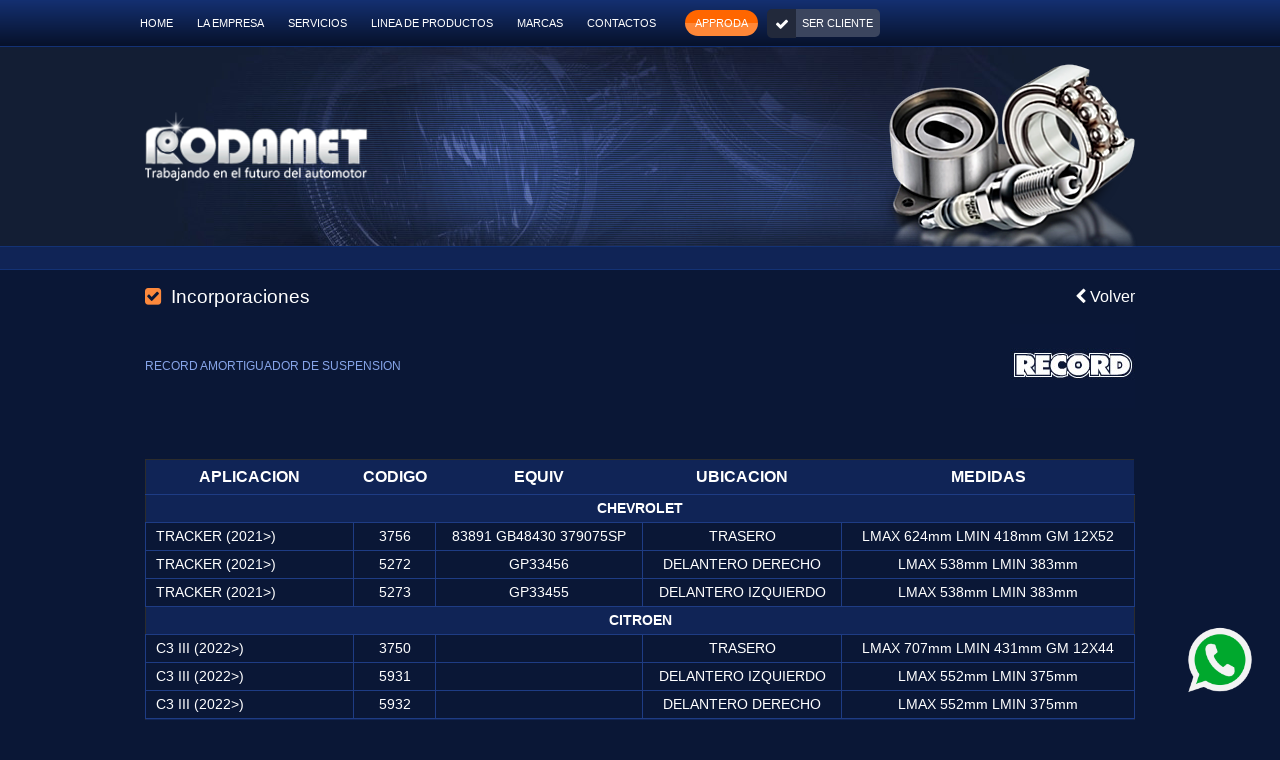

--- FILE ---
content_type: text/html; charset=UTF-8
request_url: https://www.rodamet.com/incorporaciones/record-amortiguador-de-suspension-3/
body_size: 10568
content:
<!DOCTYPE html>
<html lang="lang="es-AR"">
<head>
    <meta charset="UTF-8">
    <meta name="viewport" content="width=device-width, initial-scale=1.0">
    <link rel="pingback" href="https://www.rodamet.com/xmlrpc.php">
    
    <!-- Soporte wep app para ios -->
    <meta name="apple-mobile-web-app-capable" content="yes">
    <meta name="apple-mobile-web-app-tittle" content="Koffeetalks" >
    <link rel="apple-touch-icon"  href="https://www.rodamet.com/wp-content/themes/dmfusion/apple-touch-icon.jpg">

    <!-- Soporte wep app para android -->
    <meta name="mobile-web-aa-capable" content="yes">
    <meta name="theme-color" contant="#a61206">
    <meta name="application-name" content="Koffeetalks">
    <link rel="icon-" type="image/png" href="https://www.rodamet.com/wp-content/themes/dmfusion/icono.ong">

    <meta http-equiv="X-UA-Compatible" content="ie=edge">
    <title>RECORD AMORTIGUADOR DE SUSPENSION - Rodamet : Rodamet</title>

    <meta name='robots' content='index, follow, max-image-preview:large, max-snippet:-1, max-video-preview:-1' />

	<!-- This site is optimized with the Yoast SEO plugin v20.9 - https://yoast.com/wordpress/plugins/seo/ -->
	<title>RECORD AMORTIGUADOR DE SUSPENSION - Rodamet</title>
	<link rel="canonical" href="https://www.rodamet.com/incorporaciones/record-amortiguador-de-suspension-3/" />
	<meta property="og:locale" content="es_ES" />
	<meta property="og:type" content="article" />
	<meta property="og:title" content="RECORD AMORTIGUADOR DE SUSPENSION - Rodamet" />
	<meta property="og:url" content="https://www.rodamet.com/incorporaciones/record-amortiguador-de-suspension-3/" />
	<meta property="og:site_name" content="Rodamet" />
	<meta name="twitter:card" content="summary_large_image" />
	<script type="application/ld+json" class="yoast-schema-graph">{"@context":"https://schema.org","@graph":[{"@type":"WebPage","@id":"https://www.rodamet.com/incorporaciones/record-amortiguador-de-suspension-3/","url":"https://www.rodamet.com/incorporaciones/record-amortiguador-de-suspension-3/","name":"RECORD AMORTIGUADOR DE SUSPENSION - Rodamet","isPartOf":{"@id":"https://www.rodamet.com/#website"},"datePublished":"2025-05-30T18:30:43+00:00","dateModified":"2025-05-30T18:30:43+00:00","breadcrumb":{"@id":"https://www.rodamet.com/incorporaciones/record-amortiguador-de-suspension-3/#breadcrumb"},"inLanguage":"es-AR","potentialAction":[{"@type":"ReadAction","target":["https://www.rodamet.com/incorporaciones/record-amortiguador-de-suspension-3/"]}]},{"@type":"BreadcrumbList","@id":"https://www.rodamet.com/incorporaciones/record-amortiguador-de-suspension-3/#breadcrumb","itemListElement":[{"@type":"ListItem","position":1,"name":"Inicio","item":"https://www.rodamet.com/"},{"@type":"ListItem","position":2,"name":"Incorporaciones","item":"https://www.rodamet.com/incorporaciones/"},{"@type":"ListItem","position":3,"name":"RECORD AMORTIGUADOR DE SUSPENSION"}]},{"@type":"WebSite","@id":"https://www.rodamet.com/#website","url":"https://www.rodamet.com/","name":"Rodamet","description":"","publisher":{"@id":"https://www.rodamet.com/#organization"},"potentialAction":[{"@type":"SearchAction","target":{"@type":"EntryPoint","urlTemplate":"https://www.rodamet.com/?s={search_term_string}"},"query-input":"required name=search_term_string"}],"inLanguage":"es-AR"},{"@type":"Organization","@id":"https://www.rodamet.com/#organization","name":"Rodamet","url":"https://www.rodamet.com/","logo":{"@type":"ImageObject","inLanguage":"es-AR","@id":"https://www.rodamet.com/#/schema/logo/image/","url":"https://www.rodamet.com/wp-content/uploads/2019/09/cropped-logo-1.png","contentUrl":"https://www.rodamet.com/wp-content/uploads/2019/09/cropped-logo-1.png","width":229,"height":71,"caption":"Rodamet"},"image":{"@id":"https://www.rodamet.com/#/schema/logo/image/"}}]}</script>
	<!-- / Yoast SEO plugin. -->


<link rel='dns-prefetch' href='//www.rodamet.com' />
<link rel='dns-prefetch' href='//cdnjs.cloudflare.com' />
<link rel='dns-prefetch' href='//www.googletagmanager.com' />
<link rel='dns-prefetch' href='//maxcdn.bootstrapcdn.com' />
<link rel='dns-prefetch' href='//fonts.googleapis.com' />
<script type="text/javascript">
window._wpemojiSettings = {"baseUrl":"https:\/\/s.w.org\/images\/core\/emoji\/14.0.0\/72x72\/","ext":".png","svgUrl":"https:\/\/s.w.org\/images\/core\/emoji\/14.0.0\/svg\/","svgExt":".svg","source":{"concatemoji":"https:\/\/www.rodamet.com\/wp-includes\/js\/wp-emoji-release.min.js?ver=6.2.8"}};
/*! This file is auto-generated */
!function(e,a,t){var n,r,o,i=a.createElement("canvas"),p=i.getContext&&i.getContext("2d");function s(e,t){p.clearRect(0,0,i.width,i.height),p.fillText(e,0,0);e=i.toDataURL();return p.clearRect(0,0,i.width,i.height),p.fillText(t,0,0),e===i.toDataURL()}function c(e){var t=a.createElement("script");t.src=e,t.defer=t.type="text/javascript",a.getElementsByTagName("head")[0].appendChild(t)}for(o=Array("flag","emoji"),t.supports={everything:!0,everythingExceptFlag:!0},r=0;r<o.length;r++)t.supports[o[r]]=function(e){if(p&&p.fillText)switch(p.textBaseline="top",p.font="600 32px Arial",e){case"flag":return s("\ud83c\udff3\ufe0f\u200d\u26a7\ufe0f","\ud83c\udff3\ufe0f\u200b\u26a7\ufe0f")?!1:!s("\ud83c\uddfa\ud83c\uddf3","\ud83c\uddfa\u200b\ud83c\uddf3")&&!s("\ud83c\udff4\udb40\udc67\udb40\udc62\udb40\udc65\udb40\udc6e\udb40\udc67\udb40\udc7f","\ud83c\udff4\u200b\udb40\udc67\u200b\udb40\udc62\u200b\udb40\udc65\u200b\udb40\udc6e\u200b\udb40\udc67\u200b\udb40\udc7f");case"emoji":return!s("\ud83e\udef1\ud83c\udffb\u200d\ud83e\udef2\ud83c\udfff","\ud83e\udef1\ud83c\udffb\u200b\ud83e\udef2\ud83c\udfff")}return!1}(o[r]),t.supports.everything=t.supports.everything&&t.supports[o[r]],"flag"!==o[r]&&(t.supports.everythingExceptFlag=t.supports.everythingExceptFlag&&t.supports[o[r]]);t.supports.everythingExceptFlag=t.supports.everythingExceptFlag&&!t.supports.flag,t.DOMReady=!1,t.readyCallback=function(){t.DOMReady=!0},t.supports.everything||(n=function(){t.readyCallback()},a.addEventListener?(a.addEventListener("DOMContentLoaded",n,!1),e.addEventListener("load",n,!1)):(e.attachEvent("onload",n),a.attachEvent("onreadystatechange",function(){"complete"===a.readyState&&t.readyCallback()})),(e=t.source||{}).concatemoji?c(e.concatemoji):e.wpemoji&&e.twemoji&&(c(e.twemoji),c(e.wpemoji)))}(window,document,window._wpemojiSettings);
</script>
<style type="text/css">
img.wp-smiley,
img.emoji {
	display: inline !important;
	border: none !important;
	box-shadow: none !important;
	height: 1em !important;
	width: 1em !important;
	margin: 0 0.07em !important;
	vertical-align: -0.1em !important;
	background: none !important;
	padding: 0 !important;
}
</style>
	<link rel='stylesheet' id='sbr_styles-css' href='https://www.rodamet.com/wp-content/plugins/reviews-feed/assets/css/sbr-styles.css?ver=1.1.1' type='text/css' media='all' />
<link rel='stylesheet' id='sbi_styles-css' href='https://www.rodamet.com/wp-content/plugins/instagram-feed/css/sbi-styles.min.css?ver=6.10.0' type='text/css' media='all' />
<link rel='stylesheet' id='wp-block-library-css' href='https://www.rodamet.com/wp-includes/css/dist/block-library/style.min.css?ver=6.2.8' type='text/css' media='all' />
<link rel='stylesheet' id='classic-theme-styles-css' href='https://www.rodamet.com/wp-includes/css/classic-themes.min.css?ver=6.2.8' type='text/css' media='all' />
<style id='global-styles-inline-css' type='text/css'>
body{--wp--preset--color--black: #000000;--wp--preset--color--cyan-bluish-gray: #abb8c3;--wp--preset--color--white: #ffffff;--wp--preset--color--pale-pink: #f78da7;--wp--preset--color--vivid-red: #cf2e2e;--wp--preset--color--luminous-vivid-orange: #ff6900;--wp--preset--color--luminous-vivid-amber: #fcb900;--wp--preset--color--light-green-cyan: #7bdcb5;--wp--preset--color--vivid-green-cyan: #00d084;--wp--preset--color--pale-cyan-blue: #8ed1fc;--wp--preset--color--vivid-cyan-blue: #0693e3;--wp--preset--color--vivid-purple: #9b51e0;--wp--preset--gradient--vivid-cyan-blue-to-vivid-purple: linear-gradient(135deg,rgba(6,147,227,1) 0%,rgb(155,81,224) 100%);--wp--preset--gradient--light-green-cyan-to-vivid-green-cyan: linear-gradient(135deg,rgb(122,220,180) 0%,rgb(0,208,130) 100%);--wp--preset--gradient--luminous-vivid-amber-to-luminous-vivid-orange: linear-gradient(135deg,rgba(252,185,0,1) 0%,rgba(255,105,0,1) 100%);--wp--preset--gradient--luminous-vivid-orange-to-vivid-red: linear-gradient(135deg,rgba(255,105,0,1) 0%,rgb(207,46,46) 100%);--wp--preset--gradient--very-light-gray-to-cyan-bluish-gray: linear-gradient(135deg,rgb(238,238,238) 0%,rgb(169,184,195) 100%);--wp--preset--gradient--cool-to-warm-spectrum: linear-gradient(135deg,rgb(74,234,220) 0%,rgb(151,120,209) 20%,rgb(207,42,186) 40%,rgb(238,44,130) 60%,rgb(251,105,98) 80%,rgb(254,248,76) 100%);--wp--preset--gradient--blush-light-purple: linear-gradient(135deg,rgb(255,206,236) 0%,rgb(152,150,240) 100%);--wp--preset--gradient--blush-bordeaux: linear-gradient(135deg,rgb(254,205,165) 0%,rgb(254,45,45) 50%,rgb(107,0,62) 100%);--wp--preset--gradient--luminous-dusk: linear-gradient(135deg,rgb(255,203,112) 0%,rgb(199,81,192) 50%,rgb(65,88,208) 100%);--wp--preset--gradient--pale-ocean: linear-gradient(135deg,rgb(255,245,203) 0%,rgb(182,227,212) 50%,rgb(51,167,181) 100%);--wp--preset--gradient--electric-grass: linear-gradient(135deg,rgb(202,248,128) 0%,rgb(113,206,126) 100%);--wp--preset--gradient--midnight: linear-gradient(135deg,rgb(2,3,129) 0%,rgb(40,116,252) 100%);--wp--preset--duotone--dark-grayscale: url('#wp-duotone-dark-grayscale');--wp--preset--duotone--grayscale: url('#wp-duotone-grayscale');--wp--preset--duotone--purple-yellow: url('#wp-duotone-purple-yellow');--wp--preset--duotone--blue-red: url('#wp-duotone-blue-red');--wp--preset--duotone--midnight: url('#wp-duotone-midnight');--wp--preset--duotone--magenta-yellow: url('#wp-duotone-magenta-yellow');--wp--preset--duotone--purple-green: url('#wp-duotone-purple-green');--wp--preset--duotone--blue-orange: url('#wp-duotone-blue-orange');--wp--preset--font-size--small: 13px;--wp--preset--font-size--medium: 20px;--wp--preset--font-size--large: 36px;--wp--preset--font-size--x-large: 42px;--wp--preset--spacing--20: 0.44rem;--wp--preset--spacing--30: 0.67rem;--wp--preset--spacing--40: 1rem;--wp--preset--spacing--50: 1.5rem;--wp--preset--spacing--60: 2.25rem;--wp--preset--spacing--70: 3.38rem;--wp--preset--spacing--80: 5.06rem;--wp--preset--shadow--natural: 6px 6px 9px rgba(0, 0, 0, 0.2);--wp--preset--shadow--deep: 12px 12px 50px rgba(0, 0, 0, 0.4);--wp--preset--shadow--sharp: 6px 6px 0px rgba(0, 0, 0, 0.2);--wp--preset--shadow--outlined: 6px 6px 0px -3px rgba(255, 255, 255, 1), 6px 6px rgba(0, 0, 0, 1);--wp--preset--shadow--crisp: 6px 6px 0px rgba(0, 0, 0, 1);}:where(.is-layout-flex){gap: 0.5em;}body .is-layout-flow > .alignleft{float: left;margin-inline-start: 0;margin-inline-end: 2em;}body .is-layout-flow > .alignright{float: right;margin-inline-start: 2em;margin-inline-end: 0;}body .is-layout-flow > .aligncenter{margin-left: auto !important;margin-right: auto !important;}body .is-layout-constrained > .alignleft{float: left;margin-inline-start: 0;margin-inline-end: 2em;}body .is-layout-constrained > .alignright{float: right;margin-inline-start: 2em;margin-inline-end: 0;}body .is-layout-constrained > .aligncenter{margin-left: auto !important;margin-right: auto !important;}body .is-layout-constrained > :where(:not(.alignleft):not(.alignright):not(.alignfull)){max-width: var(--wp--style--global--content-size);margin-left: auto !important;margin-right: auto !important;}body .is-layout-constrained > .alignwide{max-width: var(--wp--style--global--wide-size);}body .is-layout-flex{display: flex;}body .is-layout-flex{flex-wrap: wrap;align-items: center;}body .is-layout-flex > *{margin: 0;}:where(.wp-block-columns.is-layout-flex){gap: 2em;}.has-black-color{color: var(--wp--preset--color--black) !important;}.has-cyan-bluish-gray-color{color: var(--wp--preset--color--cyan-bluish-gray) !important;}.has-white-color{color: var(--wp--preset--color--white) !important;}.has-pale-pink-color{color: var(--wp--preset--color--pale-pink) !important;}.has-vivid-red-color{color: var(--wp--preset--color--vivid-red) !important;}.has-luminous-vivid-orange-color{color: var(--wp--preset--color--luminous-vivid-orange) !important;}.has-luminous-vivid-amber-color{color: var(--wp--preset--color--luminous-vivid-amber) !important;}.has-light-green-cyan-color{color: var(--wp--preset--color--light-green-cyan) !important;}.has-vivid-green-cyan-color{color: var(--wp--preset--color--vivid-green-cyan) !important;}.has-pale-cyan-blue-color{color: var(--wp--preset--color--pale-cyan-blue) !important;}.has-vivid-cyan-blue-color{color: var(--wp--preset--color--vivid-cyan-blue) !important;}.has-vivid-purple-color{color: var(--wp--preset--color--vivid-purple) !important;}.has-black-background-color{background-color: var(--wp--preset--color--black) !important;}.has-cyan-bluish-gray-background-color{background-color: var(--wp--preset--color--cyan-bluish-gray) !important;}.has-white-background-color{background-color: var(--wp--preset--color--white) !important;}.has-pale-pink-background-color{background-color: var(--wp--preset--color--pale-pink) !important;}.has-vivid-red-background-color{background-color: var(--wp--preset--color--vivid-red) !important;}.has-luminous-vivid-orange-background-color{background-color: var(--wp--preset--color--luminous-vivid-orange) !important;}.has-luminous-vivid-amber-background-color{background-color: var(--wp--preset--color--luminous-vivid-amber) !important;}.has-light-green-cyan-background-color{background-color: var(--wp--preset--color--light-green-cyan) !important;}.has-vivid-green-cyan-background-color{background-color: var(--wp--preset--color--vivid-green-cyan) !important;}.has-pale-cyan-blue-background-color{background-color: var(--wp--preset--color--pale-cyan-blue) !important;}.has-vivid-cyan-blue-background-color{background-color: var(--wp--preset--color--vivid-cyan-blue) !important;}.has-vivid-purple-background-color{background-color: var(--wp--preset--color--vivid-purple) !important;}.has-black-border-color{border-color: var(--wp--preset--color--black) !important;}.has-cyan-bluish-gray-border-color{border-color: var(--wp--preset--color--cyan-bluish-gray) !important;}.has-white-border-color{border-color: var(--wp--preset--color--white) !important;}.has-pale-pink-border-color{border-color: var(--wp--preset--color--pale-pink) !important;}.has-vivid-red-border-color{border-color: var(--wp--preset--color--vivid-red) !important;}.has-luminous-vivid-orange-border-color{border-color: var(--wp--preset--color--luminous-vivid-orange) !important;}.has-luminous-vivid-amber-border-color{border-color: var(--wp--preset--color--luminous-vivid-amber) !important;}.has-light-green-cyan-border-color{border-color: var(--wp--preset--color--light-green-cyan) !important;}.has-vivid-green-cyan-border-color{border-color: var(--wp--preset--color--vivid-green-cyan) !important;}.has-pale-cyan-blue-border-color{border-color: var(--wp--preset--color--pale-cyan-blue) !important;}.has-vivid-cyan-blue-border-color{border-color: var(--wp--preset--color--vivid-cyan-blue) !important;}.has-vivid-purple-border-color{border-color: var(--wp--preset--color--vivid-purple) !important;}.has-vivid-cyan-blue-to-vivid-purple-gradient-background{background: var(--wp--preset--gradient--vivid-cyan-blue-to-vivid-purple) !important;}.has-light-green-cyan-to-vivid-green-cyan-gradient-background{background: var(--wp--preset--gradient--light-green-cyan-to-vivid-green-cyan) !important;}.has-luminous-vivid-amber-to-luminous-vivid-orange-gradient-background{background: var(--wp--preset--gradient--luminous-vivid-amber-to-luminous-vivid-orange) !important;}.has-luminous-vivid-orange-to-vivid-red-gradient-background{background: var(--wp--preset--gradient--luminous-vivid-orange-to-vivid-red) !important;}.has-very-light-gray-to-cyan-bluish-gray-gradient-background{background: var(--wp--preset--gradient--very-light-gray-to-cyan-bluish-gray) !important;}.has-cool-to-warm-spectrum-gradient-background{background: var(--wp--preset--gradient--cool-to-warm-spectrum) !important;}.has-blush-light-purple-gradient-background{background: var(--wp--preset--gradient--blush-light-purple) !important;}.has-blush-bordeaux-gradient-background{background: var(--wp--preset--gradient--blush-bordeaux) !important;}.has-luminous-dusk-gradient-background{background: var(--wp--preset--gradient--luminous-dusk) !important;}.has-pale-ocean-gradient-background{background: var(--wp--preset--gradient--pale-ocean) !important;}.has-electric-grass-gradient-background{background: var(--wp--preset--gradient--electric-grass) !important;}.has-midnight-gradient-background{background: var(--wp--preset--gradient--midnight) !important;}.has-small-font-size{font-size: var(--wp--preset--font-size--small) !important;}.has-medium-font-size{font-size: var(--wp--preset--font-size--medium) !important;}.has-large-font-size{font-size: var(--wp--preset--font-size--large) !important;}.has-x-large-font-size{font-size: var(--wp--preset--font-size--x-large) !important;}
.wp-block-navigation a:where(:not(.wp-element-button)){color: inherit;}
:where(.wp-block-columns.is-layout-flex){gap: 2em;}
.wp-block-pullquote{font-size: 1.5em;line-height: 1.6;}
</style>
<link rel='stylesheet' id='contact-form-7-css' href='https://www.rodamet.com/wp-content/plugins/contact-form-7/includes/css/styles.css?ver=5.7.7' type='text/css' media='all' />
<link rel='stylesheet' id='ctf_styles-css' href='https://www.rodamet.com/wp-content/plugins/custom-twitter-feeds/css/ctf-styles.min.css?ver=2.3.1' type='text/css' media='all' />
<link rel='stylesheet' id='cff-css' href='https://www.rodamet.com/wp-content/plugins/custom-facebook-feed/assets/css/cff-style.min.css?ver=4.3.4' type='text/css' media='all' />
<link rel='stylesheet' id='sb-font-awesome-css' href='https://maxcdn.bootstrapcdn.com/font-awesome/4.7.0/css/font-awesome.min.css?ver=6.2.8' type='text/css' media='all' />
<link rel='stylesheet' id='normalize-styles-css' href='https://cdnjs.cloudflare.com/ajax/libs/normalize/7.0.0/normalize.min.css?ver=7.0.0' type='text/css' media='all' />
<link rel='stylesheet' id='fonts-css' href='https://fonts.googleapis.com/css?family=Cormorant+Garamond%3A300%2C300i%2C400%2C400i%2C500%2C500i%2C600%2C600i%2C700%2C700i&#038;display=swap&#038;subset=latin-ext&#038;ver=1.0.0' type='text/css' media='all' />
<link rel='stylesheet' id='fontawesome-css' href='https://www.rodamet.com/wp-content/themes/dmfusion/assets/fonts/font-awesome.min.css?ver=4.7.0' type='text/css' media='all' />
<link rel='stylesheet' id='bootstrap-css' href='https://www.rodamet.com/wp-content/themes/dmfusion/assets/dist/css/bootstrap.min.css?ver=1.0' type='text/css' media='all' />
<link rel='stylesheet' id='style-css' href='https://www.rodamet.com/wp-content/themes/dmfusion/assets/dist/css/application.min.css?ver=1.1.1' type='text/css' media='all' />
<link rel='stylesheet' id='dflip-icons-style-css' href='https://www.rodamet.com/wp-content/plugins/3d-flipbook-dflip-lite/assets/css/themify-icons.min.css?ver=1.7.35' type='text/css' media='all' />
<link rel='stylesheet' id='dflip-style-css' href='https://www.rodamet.com/wp-content/plugins/3d-flipbook-dflip-lite/assets/css/dflip.min.css?ver=1.7.35' type='text/css' media='all' />
<script type='text/javascript' src='https://www.rodamet.com/wp-includes/js/jquery/jquery.min.js?ver=3.6.4' id='jquery-core-js'></script>
<script type='text/javascript' src='https://www.rodamet.com/wp-includes/js/jquery/jquery-migrate.min.js?ver=3.4.0' id='jquery-migrate-js'></script>

<!-- Google tag (gtag.js) snippet added by Site Kit -->
<!-- Google Analytics snippet added by Site Kit -->
<script type='text/javascript' src='https://www.googletagmanager.com/gtag/js?id=G-VFQM4F96RL' id='google_gtagjs-js' async></script>
<script type='text/javascript' id='google_gtagjs-js-after'>
window.dataLayer = window.dataLayer || [];function gtag(){dataLayer.push(arguments);}
gtag("set","linker",{"domains":["www.rodamet.com"]});
gtag("js", new Date());
gtag("set", "developer_id.dZTNiMT", true);
gtag("config", "G-VFQM4F96RL");
</script>
<link rel="https://api.w.org/" href="https://www.rodamet.com/wp-json/" /><link rel="EditURI" type="application/rsd+xml" title="RSD" href="https://www.rodamet.com/xmlrpc.php?rsd" />
<link rel="wlwmanifest" type="application/wlwmanifest+xml" href="https://www.rodamet.com/wp-includes/wlwmanifest.xml" />
<meta name="generator" content="WordPress 6.2.8" />
<link rel='shortlink' href='https://www.rodamet.com/?p=17360' />
<link rel="alternate" type="application/json+oembed" href="https://www.rodamet.com/wp-json/oembed/1.0/embed?url=https%3A%2F%2Fwww.rodamet.com%2Fincorporaciones%2Frecord-amortiguador-de-suspension-3%2F" />
<link rel="alternate" type="text/xml+oembed" href="https://www.rodamet.com/wp-json/oembed/1.0/embed?url=https%3A%2F%2Fwww.rodamet.com%2Fincorporaciones%2Frecord-amortiguador-de-suspension-3%2F&#038;format=xml" />
<meta name="generator" content="Site Kit by Google 1.167.0" />		<script>
			document.documentElement.className = document.documentElement.className.replace( 'no-js', 'js' );
		</script>
				<style>
			.no-js img.lazyload { display: none; }
			figure.wp-block-image img.lazyloading { min-width: 150px; }
							.lazyload, .lazyloading { opacity: 0; }
				.lazyloaded {
					opacity: 1;
					transition: opacity 400ms;
					transition-delay: 0ms;
				}
					</style>
		<script data-cfasync="false"> var dFlipLocation = "https://www.rodamet.com/wp-content/plugins/3d-flipbook-dflip-lite/assets/"; var dFlipWPGlobal = {"text":{"toggleSound":"Turn on\/off Sound","toggleThumbnails":"Toggle Thumbnails","toggleOutline":"Toggle Outline\/Bookmark","previousPage":"Previous Page","nextPage":"Next Page","toggleFullscreen":"Toggle Fullscreen","zoomIn":"Zoom In","zoomOut":"Zoom Out","toggleHelp":"Toggle Help","singlePageMode":"Single Page Mode","doublePageMode":"Double Page Mode","downloadPDFFile":"Download PDF File","gotoFirstPage":"Goto First Page","gotoLastPage":"Goto Last Page","share":"Share","mailSubject":"I wanted you to see this FlipBook","mailBody":"Check out this site {{url}}","loading":"DearFlip: Loading "},"moreControls":"download,pageMode,startPage,endPage,sound","hideControls":"","scrollWheel":"true","backgroundColor":"#777","backgroundImage":"","height":"auto","paddingLeft":"20","paddingRight":"20","controlsPosition":"bottom","duration":800,"soundEnable":"true","enableDownload":"true","enableAnnotation":"false","enableAnalytics":"false","webgl":"true","hard":"none","maxTextureSize":"1600","rangeChunkSize":"524288","zoomRatio":1.5,"stiffness":3,"pageMode":"0","singlePageMode":"0","pageSize":"0","autoPlay":"false","autoPlayDuration":5000,"autoPlayStart":"false","linkTarget":"2","sharePrefix":"dearflip-"};</script><style type="text/css">.recentcomments a{display:inline !important;padding:0 !important;margin:0 !important;}</style><!-- Google tag (gtag.js) -->
<script async src="https://www.googletagmanager.com/gtag/js?id=G-GK2N0JQCTB"></script>
<script>
  window.dataLayer = window.dataLayer || [];
  function gtag(){dataLayer.push(arguments);}
  gtag('js', new Date());

  gtag('config', 'G-GK2N0JQCTB');
</script>

<!-- Meta Pixel Code -->
<script>
!function(f,b,e,v,n,t,s)
{if(f.fbq)return;n=f.fbq=function(){n.callMethod?
n.callMethod.apply(n,arguments):n.queue.push(arguments)};
if(!f._fbq)f._fbq=n;n.push=n;n.loaded=!0;n.version='2.0';
n.queue=[];t=b.createElement(e);t.async=!0;
t.src=v;s=b.getElementsByTagName(e)[0];
s.parentNode.insertBefore(t,s)}(window, document,'script',
'https://connect.facebook.net/en_US/fbevents.js');
fbq('init', '793691619166352');
fbq('track', 'PageView');
</script>
<noscript><img height="1" width="1" style="display:none"
src="https://www.facebook.com/tr?id=793691619166352&ev=PageView&noscript=1"
/></noscript>
<!-- End Meta Pixel Code --><link rel="icon" href="https://www.rodamet.com/wp-content/uploads/2019/09/cropped-favicon-1-32x32.png" sizes="32x32" />
<link rel="icon" href="https://www.rodamet.com/wp-content/uploads/2019/09/cropped-favicon-1-192x192.png" sizes="192x192" />
<link rel="apple-touch-icon" href="https://www.rodamet.com/wp-content/uploads/2019/09/cropped-favicon-1-180x180.png" />
<meta name="msapplication-TileImage" content="https://www.rodamet.com/wp-content/uploads/2019/09/cropped-favicon-1-270x270.png" />
		<style type="text/css" id="wp-custom-css">
			/*
.insta-gallery-button{
	display: none !important;
}
*/		</style>
		</head>
<body data-rsssl=1 class="incorporaciones-template-default single single-incorporaciones postid-17360 wp-custom-logo">
	    
    
    <div id="top-bar" class="off">
        <div class="container">

        </div>
    </div>
	<header class="header">
      <div class="cont-menu">
    <div class="container">
        <div class="row">            
            <div class="mobile-menu">
                <a href="#" class="icon-mobile">										
                    <svg version="1.1" id="Capa_1" xmlns="http://www.w3.org/2000/svg" xmlns:xlink="http://www.w3.org/1999/xlink" x="0px" y="0px"
                        viewBox="0 0 17 18" style="enable-background:new 0 0 17 18;" xml:space="preserve">
                        <rect y="7.8" class="st0" width="17" height="2.5"/>
                        <rect y="1.3" class="st0" width="17" height="2.5"/>
                        <rect y="14.3" class="st0" width="17" height="2.5"/>
                    </svg>
                </a>                    
            </div>                    
            <div class="menu-principal">
                <img id="close-menu"  data-src="https://www.rodamet.com/wp-content/themes/dmfusion/assets/images/close-menu.png" class="close-menu lazyload" src="[data-uri]" /><noscript><img id="close-menu" class="close-menu" src="https://www.rodamet.com/wp-content/themes/dmfusion/assets/images/close-menu.png" /></noscript>   
                <nav class="menu-principal-ul"><ul id="menu-menu-principal" class="menu"><li id="menu-item-17" class="menu-item menu-item-type-post_type menu-item-object-page menu-item-home menu-item-17"><a href="https://www.rodamet.com/"><span class="">Home</span></a></li>
<li id="menu-item-16" class="menu-item menu-item-type-post_type menu-item-object-page menu-item-16"><a href="https://www.rodamet.com/la-empresa/"><span class="">La empresa</span></a></li>
<li id="menu-item-45" class="menu-item menu-item-type-post_type menu-item-object-page menu-item-45"><a href="https://www.rodamet.com/servicios/"><span class="">Servicios</span></a></li>
<li id="menu-item-62" class="menu-item menu-item-type-post_type menu-item-object-page menu-item-has-children menu-item-62"><a href="https://www.rodamet.com/lista-de-productos/"><span class="">Linea de productos</span></a>
<ul class="sub-menu">
	<li id="menu-item-879" class="menu-item menu-item-type-post_type menu-item-object-page menu-item-879"><a href="https://www.rodamet.com/ofertas/"><span class="">ofertas</span></a></li>
	<li id="menu-item-65" class="menu-item menu-item-type-post_type menu-item-object-page menu-item-65"><a href="https://www.rodamet.com/novedades/"><span class="">Novedades</span></a></li>
	<li id="menu-item-898" class="menu-item menu-item-type-post_type menu-item-object-page menu-item-898"><a href="https://www.rodamet.com/lista-de-incorporaciones/"><span class="">incorporaciones</span></a></li>
	<li id="menu-item-129" class="menu-item menu-item-type-post_type menu-item-object-page menu-item-129"><a href="https://www.rodamet.com/informacion-tecnica/"><span class="">Información Técnica</span></a></li>
</ul>
</li>
<li id="menu-item-203" class="menu-item menu-item-type-post_type menu-item-object-page menu-item-203"><a href="https://www.rodamet.com/marcas/"><span class="">Marcas</span></a></li>
<li id="menu-item-328" class="menu-item menu-item-type-post_type menu-item-object-page menu-item-328"><a href="https://www.rodamet.com/contactos/"><span class="">Contactos</span></a></li>
<li id="menu-item-18" class="btn-clientes menu-item menu-item-type-custom menu-item-object-custom menu-item-18"><a target="_blank" rel="noopener" href="https://catalogo.rodamet.com/login"><span class="">AppRoda</span></a></li>
<li id="menu-item-3702" class="ser-cliente-menu-item menu-item menu-item-type-post_type menu-item-object-page menu-item-3702"><a href="https://www.rodamet.com/ser-cliente/"><span class="">Ser cliente</span></a></li>
</ul></nav>            </div>
        </div> 
    </div>
</div>
<div id="header_1">        
    <div class="container">        
        <div class="row ">               
            <div class="col-12 col-md-6">
                <div class="logo">
                    <a href="https://www.rodamet.com/">
                        <a href="https://www.rodamet.com/" class="custom-logo-link" rel="home"><img width="229" height="71"   alt="Rodamet" decoding="async" data-src="https://www.rodamet.com/wp-content/uploads/2019/09/cropped-logo-1.png" class="custom-logo lazyload" src="[data-uri]" /><noscript><img width="229" height="71" src="https://www.rodamet.com/wp-content/uploads/2019/09/cropped-logo-1.png" class="custom-logo" alt="Rodamet" decoding="async" /></noscript></a>                    </a>
                </div>   					                             
            </div> 
            <div class="col-12 col-md-6">
                <div id="animacion-header">
                    <img  id="gif1"  alt="" data-src="https://www.rodamet.com/wp-content/themes/dmfusion/assets/images/gif1.png" class="bottom p-gif lazyload" src="[data-uri]"><noscript><img class="bottom p-gif" id="gif1" src="https://www.rodamet.com/wp-content/themes/dmfusion/assets/images/gif1.png" alt=""></noscript>
                    <img  id="gif2"  alt="" data-src="https://www.rodamet.com/wp-content/themes/dmfusion/assets/images/gif2.png" class="top p-gif lazyload" src="[data-uri]"><noscript><img class="top p-gif" id="gif2" src="https://www.rodamet.com/wp-content/themes/dmfusion/assets/images/gif2.png" alt=""></noscript>
                </div>
            </div>       		             			            
        </div>   
    </div>  
</div>   
<div class="divisor"></div>             
      
    </header>
	
    
   

<section>
  <article>
    <div class="container">
      <div class="row">
        <div class="col-12 cont-header">
          <h3><i class="fa fa-check-square" aria-hidden="true"></i> Incorporaciones</h3>
          <a href="javascript:history.back()"> <i class="fa fa-chevron-left" aria-hidden="true"></i> Volver</a>
        </div>
      </div>
              <div class="row">
          <div class="col-12 cont-header">
                        <p><span class="text-azul">RECORD AMORTIGUADOR DE SUSPENSION</span></p>

            <img   alt=""  data-src="https://www.rodamet.com/wp-content/uploads/our_brands/record.jpg" class="img-fluid lazyload" src="[data-uri]"><noscript><img class="img-fluid" src="https://www.rodamet.com/wp-content/uploads/our_brands/record.jpg" alt="" ></noscript>
                      </div>
        </div>
        <div class="row">
          <div class="col-12">
            <p></p>
          </div>
        </div>
        <div class="row">
          <div class="col-12">
            <p></p>
          </div>
        </div>
        <div class="row mt-3">
          <div class="col-12">
            <div class="tablas-incorporaciones">
              <table border="1"><tr class="el_titulo"><th align="center">APLICACION</th><th align="center">CODIGO</th><th align="center">EQUIV</th><th align="center">UBICACION</th><th align="center">MEDIDAS</th></tr><tr><td align="center" class="el_titulo" colspan="10">CHEVROLET</td></tr><tr><td class="left">TRACKER (2021>)</td><td>3756</td><td>83891  GB48430  379075SP  </td><td>TRASERO</td><td>LMAX 624mm LMIN 418mm GM 12X52</td></tr><tr><td class="left">TRACKER (2021>)</td><td>5272</td><td>GP33456  </td><td>DELANTERO DERECHO</td><td>LMAX 538mm LMIN 383mm</td></tr><tr><td class="left">TRACKER (2021>)</td><td>5273</td><td>GP33455  </td><td>DELANTERO IZQUIERDO</td><td>LMAX 538mm LMIN 383mm</td></tr><tr><td align="center" class="el_titulo" colspan="10">CITROEN</td></tr><tr><td class="left">C3 III (2022>) </td><td>3750</td><td>  </td><td>TRASERO</td><td>LMAX 707mm LMIN 431mm GM 12X44</td></tr><tr><td class="left">C3 III (2022>)</td><td>5931</td><td>  </td><td>DELANTERO IZQUIERDO</td><td>LMAX 552mm LMIN 375mm</td></tr><tr><td class="left">C3 III (2022>)</td><td>5932</td><td>  </td><td>DELANTERO DERECHO</td><td>LMAX 552mm LMIN 375mm</td></tr><tr><td align="center" class="el_titulo" colspan="10">PEUGEOT</td></tr><tr><td class="left">208 II (2021>) </td><td>3915</td><td>42817G  </td><td>TRASERO</td><td>LMAX 477mm LMIN 333mm GM 14X48</td></tr><tr><td class="left">208 II (2021>) </td><td>5595</td><td>  </td><td>DELANTERO IZQUIERDO</td><td>LMAX 516mm LMIN 388mm</td></tr><tr><td class="left">208 II (2021>) </td><td>5596</td><td>  </td><td>DELANTERO DERECHO</td><td>LMAX 516mm LMIN 388mm</td></tr><tr><td align="center" class="el_titulo" colspan="10">TOYOTA</td></tr><tr><td class="left">COROLLA CROSS (2022>) </td><td>3753</td><td>  </td><td>TRASERO</td><td>LMAX 638mm LMIN 438mm</td></tr><tr><td class="left">COROLLA CROSS (2022>) </td><td>5350</td><td>35602G  </td><td>DELANTERO DERECHO</td><td>LMAX 525mm LMIN 356mm</td></tr><tr><td class="left">COROLLA CROSS (2022>) </td><td>5351</td><td>35603G  </td><td>DELANTERO IZQUIERDO</td><td>LMAX 525mm LMIN 356mm</td></tr></table>            </div>
          </div>
        </div>

        <div class="row mt-5">
          <div class="col-12">
            <div class="row justify-content-md-center">
                              <div class="col-6 col-md-2 text-center">
                  <img   alt="" data-src="https://www.rodamet.com/wp-content/uploads/incorporaciones/3750.jpg" class="img-fluid lazyload" src="[data-uri]"><noscript><img class="img-fluid" src="https://www.rodamet.com/wp-content/uploads/incorporaciones/3750.jpg" alt=""></noscript>
                  <p>3750</p>
                </div>
                              <div class="col-6 col-md-2 text-center">
                  <img   alt="" data-src="https://www.rodamet.com/wp-content/uploads/incorporaciones/3753.jpg" class="img-fluid lazyload" src="[data-uri]"><noscript><img class="img-fluid" src="https://www.rodamet.com/wp-content/uploads/incorporaciones/3753.jpg" alt=""></noscript>
                  <p>3753</p>
                </div>
                              <div class="col-6 col-md-2 text-center">
                  <img   alt="" data-src="https://www.rodamet.com/wp-content/uploads/incorporaciones/3756.jpg" class="img-fluid lazyload" src="[data-uri]"><noscript><img class="img-fluid" src="https://www.rodamet.com/wp-content/uploads/incorporaciones/3756.jpg" alt=""></noscript>
                  <p>3756</p>
                </div>
                              <div class="col-6 col-md-2 text-center">
                  <img   alt="" data-src="https://www.rodamet.com/wp-content/uploads/incorporaciones/3915.jpg" class="img-fluid lazyload" src="[data-uri]"><noscript><img class="img-fluid" src="https://www.rodamet.com/wp-content/uploads/incorporaciones/3915.jpg" alt=""></noscript>
                  <p>3915</p>
                </div>
                              <div class="col-6 col-md-2 text-center">
                  <img   alt="" data-src="https://www.rodamet.com/wp-content/uploads/incorporaciones/5272.jpg" class="img-fluid lazyload" src="[data-uri]"><noscript><img class="img-fluid" src="https://www.rodamet.com/wp-content/uploads/incorporaciones/5272.jpg" alt=""></noscript>
                  <p>5272</p>
                </div>
                              <div class="col-6 col-md-2 text-center">
                  <img   alt="" data-src="https://www.rodamet.com/wp-content/uploads/incorporaciones/5273.jpg" class="img-fluid lazyload" src="[data-uri]"><noscript><img class="img-fluid" src="https://www.rodamet.com/wp-content/uploads/incorporaciones/5273.jpg" alt=""></noscript>
                  <p>5273</p>
                </div>
                              <div class="col-6 col-md-2 text-center">
                  <img   alt="" data-src="https://www.rodamet.com/wp-content/uploads/incorporaciones/5350.jpg" class="img-fluid lazyload" src="[data-uri]"><noscript><img class="img-fluid" src="https://www.rodamet.com/wp-content/uploads/incorporaciones/5350.jpg" alt=""></noscript>
                  <p>5350</p>
                </div>
                              <div class="col-6 col-md-2 text-center">
                  <img   alt="" data-src="https://www.rodamet.com/wp-content/uploads/incorporaciones/5351.jpg" class="img-fluid lazyload" src="[data-uri]"><noscript><img class="img-fluid" src="https://www.rodamet.com/wp-content/uploads/incorporaciones/5351.jpg" alt=""></noscript>
                  <p>5351</p>
                </div>
                              <div class="col-6 col-md-2 text-center">
                  <img   alt="" data-src="https://www.rodamet.com/wp-content/uploads/incorporaciones/5595.jpg" class="img-fluid lazyload" src="[data-uri]"><noscript><img class="img-fluid" src="https://www.rodamet.com/wp-content/uploads/incorporaciones/5595.jpg" alt=""></noscript>
                  <p>5595</p>
                </div>
                              <div class="col-6 col-md-2 text-center">
                  <img   alt="" data-src="https://www.rodamet.com/wp-content/uploads/incorporaciones/5596.jpg" class="img-fluid lazyload" src="[data-uri]"><noscript><img class="img-fluid" src="https://www.rodamet.com/wp-content/uploads/incorporaciones/5596.jpg" alt=""></noscript>
                  <p>5596</p>
                </div>
                              <div class="col-6 col-md-2 text-center">
                  <img   alt="" data-src="https://www.rodamet.com/wp-content/uploads/incorporaciones/5931.jpg" class="img-fluid lazyload" src="[data-uri]"><noscript><img class="img-fluid" src="https://www.rodamet.com/wp-content/uploads/incorporaciones/5931.jpg" alt=""></noscript>
                  <p>5931</p>
                </div>
                              <div class="col-6 col-md-2 text-center">
                  <img   alt="" data-src="https://www.rodamet.com/wp-content/uploads/incorporaciones/5932.jpg" class="img-fluid lazyload" src="[data-uri]"><noscript><img class="img-fluid" src="https://www.rodamet.com/wp-content/uploads/incorporaciones/5932.jpg" alt=""></noscript>
                  <p>5932</p>
                </div>
                          </div>
          </div>
        </div>

        <div class="row"></div>
        <div class="row mt-4">
          <div class="col-12 text-right">
            <p>*Fecha de Incorporación: 30-05-2025</p>
          </div>
          <div class="col-12 text-center">
                            <p>Descarga el siguiente documento para poder realizar tu pedido</p>
                <a href="https://www.rodamet.com/wp-content/uploads/incorporaciones/RECORD - AMORTIGUADORES.xls" target="_blank">
                  <img width="15" data-src="https://www.rodamet.com/wp-content/themes/dmfusion/assets/images/excel.png" class="lazyload" src="[data-uri]" /><noscript><img width="15" src="https://www.rodamet.com/wp-content/themes/dmfusion/assets/images/excel.png" /></noscript>
                  RECORD - AMORTIGUADORES.xls                </a>   
                            
          </div>
        </div>
          </div>
  </article>
</section>
    
    


    <section class="section-contactanos bg-secundary">
      <article>
        <div class="container">
          <div class="row">
                
                      </div>
        </div>
      </article>
    </section>
    <footer>
        <div class="cont-footer">
    <div class="container padding-footer">
        <div class="row">
            <div class="col-12 col-md-6">
                <p><span>Direccion: Manuel R. Trelles 2419 (C1416BSA) - Cdad. de Bs. As. Rep. Argentina</p>
                <p><span>Teléfono: 4016-0000 | 4583-8748 | 4584-6646/6127/7925</span></p>
                                 
                <p><span><i class="fa fa-envelope" aria-hidden="true"></i></span> <a href="mailto:info@rodamet.com">info@rodamet.com</a></p>
            </div>
            <div class="col-12  col-md-6 text-right">
                <!--menu redes sociales-->
                <div class="redes-sociales d-flex align-items-center justify-content-end">
                <span class="mr-3">Siganos en</span>
                    <nav>
                        <ul>
                                                                <li><a href="https://www.instagram.com/Rodametok/" target="_blank"></a></li>
                                                                            <li><a href="https://www.facebook.com/Rodamet/" target="_blank"></a></li>
                                        
                                                                
                            
                        </ul>
                    </nav>
                </div>
            </div>
        </div>            
    </div> 
</div>
<div class="copy">
    <div class="container">
        <div class="row">
            <div class="col-12 text-center">
                <p class="copyright">Copyright &copy; 2026 Rodamet S.A.C.I. - todos los derechos reservados.</p>                
            </div>
        </div>
    </div>
</div>   
  
              <a href="https://api.whatsapp.com/send?phone=5491159806235" target="_blank"><img   alt="" data-src="https://www.rodamet.com/wp-content/themes/dmfusion/assets/images/whatsapp.png" class="whats lazyload" src="[data-uri]"><noscript><img class="whats" src="https://www.rodamet.com/wp-content/themes/dmfusion/assets/images/whatsapp.png" alt=""></noscript></a>        
    </footer>       
    <!-- Custom Facebook Feed JS -->
<script type="text/javascript">var cffajaxurl = "https://www.rodamet.com/wp-admin/admin-ajax.php";
var cfflinkhashtags = "true";
</script>
<!-- YouTube Feeds JS -->
<script type="text/javascript">

</script>
<!-- Instagram Feed JS -->
<script type="text/javascript">
var sbiajaxurl = "https://www.rodamet.com/wp-admin/admin-ajax.php";
</script>
<script type='text/javascript' src='https://www.rodamet.com/wp-content/plugins/contact-form-7/includes/swv/js/index.js?ver=5.7.7' id='swv-js'></script>
<script type='text/javascript' id='contact-form-7-js-extra'>
/* <![CDATA[ */
var wpcf7 = {"api":{"root":"https:\/\/www.rodamet.com\/wp-json\/","namespace":"contact-form-7\/v1"}};
/* ]]> */
</script>
<script type='text/javascript' src='https://www.rodamet.com/wp-content/plugins/contact-form-7/includes/js/index.js?ver=5.7.7' id='contact-form-7-js'></script>
<script type='text/javascript' src='https://www.rodamet.com/wp-content/plugins/custom-facebook-feed/assets/js/cff-scripts.min.js?ver=4.3.4' id='cffscripts-js'></script>
<script type='text/javascript' src='https://cdnjs.cloudflare.com/ajax/libs/modernizr/2.8.3/modernizr.js?ver=2.8.3' id='modernizr-js'></script>
<script type='text/javascript' src='https://www.rodamet.com/wp-content/themes/dmfusion/assets/dist/js/bootstrap.min.js?ver=1.0' id='bootstrap-js'></script>
<script type='text/javascript' src='https://www.rodamet.com/wp-content/themes/dmfusion/assets/dist/js/sweetalert2.all.min.js?ver=1.0.1' id='sweetalerjs-js'></script>
<script type='text/javascript' src='https://www.rodamet.com/wp-content/themes/dmfusion/assets/dist/js/application.min.js?ver=1.0.7' id='scripts-js'></script>
<script type='text/javascript' src='https://www.rodamet.com/wp-content/plugins/3d-flipbook-dflip-lite/assets/js/dflip.min.js?ver=1.7.35' id='dflip-script-js'></script>
<script type='text/javascript' src='https://www.rodamet.com/wp-content/plugins/wp-smushit/app/assets/js/smush-lazy-load.min.js?ver=3.13.1' id='smush-lazy-load-js'></script>
  </body>
</html>

--- FILE ---
content_type: application/javascript
request_url: https://www.rodamet.com/wp-content/themes/dmfusion/assets/dist/js/application.min.js?ver=1.0.7
body_size: 1770
content:
$=jQuery.noConflict(),$=jQuery.noConflict(),function(w){w.fn.scrollbox=function(p){return(p=w.extend({linear:!1,startDelay:2,delay:3,step:5,speed:32,switchItems:1,direction:"vertical",distance:"auto",autoPlay:!0,onMouseOverPause:!0,paused:!1,queue:null,listElement:"ul",listItemElement:"li",infiniteLoop:!0,switchAmount:0,afterForward:null,afterBackward:null,triggerStackable:!1},p)).scrollOffset="vertical"===p.direction?"scrollTop":"scrollLeft",p.queue&&(p.queue=w("#"+p.queue)),this.each(function(){var n,l,e,o,t,i,r,c,s,a=w(this),d=null,u=null,f=!1,m=0,h=0;p.onMouseOverPause&&(a.bind("mouseover",function(){f=!0}),a.bind("mouseout",function(){f=!1})),n=a.children(p.listElement+":first-child"),!1===p.infiniteLoop&&0===p.switchAmount&&(p.switchAmount=n.children().length),i=function(){if(!f){var e,t=n.children(p.listItemElement+":first-child"),t="auto"!==p.distance?p.distance:"vertical"===p.direction?t.outerHeight(!0):t.outerWidth(!0),i=p.linear?Math.min(a[0][p.scrollOffset]+p.step,t):(i=Math.max(3,parseInt(.3*(t-a[0][p.scrollOffset]),10)),Math.min(a[0][p.scrollOffset]+i,t));if(t<=(a[0][p.scrollOffset]=i)){for(e=0;e<p.switchItems;e++)p.queue&&0<p.queue.find(p.listItemElement).length?(n.append(p.queue.find(p.listItemElement)[0]),n.children(p.listItemElement+":first-child").remove()):n.append(n.children(p.listItemElement+":first-child")),++m;a[0][p.scrollOffset]=0,clearInterval(d),d=null,w.isFunction(p.afterForward)&&p.afterForward.call(a,{switchCount:m,currentFirstChild:n.children(p.listItemElement+":first-child")}),p.triggerStackable&&0!==h?l():!1===p.infiniteLoop&&m>=p.switchAmount||p.autoPlay&&(u=setTimeout(o,1e3*p.delay))}}},r=function(){if(!f){var e,t,i;if(0===a[0][p.scrollOffset]){for(e=0;e<p.switchItems;e++)n.children(p.listItemElement+":last-child").insertBefore(n.children(p.listItemElement+":first-child"));t=n.children(p.listItemElement+":first-child"),t="auto"!==p.distance?p.distance:"vertical"===p.direction?t.height():t.width(),a[0][p.scrollOffset]=t}i=p.linear?Math.max(a[0][p.scrollOffset]-p.step,0):(i=Math.max(3,parseInt(.3*a[0][p.scrollOffset],10)),Math.max(a[0][p.scrollOffset]-i,0)),0===(a[0][p.scrollOffset]=i)&&(--m,clearInterval(d),d=null,w.isFunction(p.afterBackward)&&p.afterBackward.call(a,{switchCount:m,currentFirstChild:n.children(p.listItemElement+":first-child")}),p.triggerStackable&&0!==h?l():p.autoPlay&&(u=setTimeout(o,1e3*p.delay)))}},l=function(){0!==h&&(u=0<h?(h--,setTimeout(o,0)):(h++,setTimeout(e,0)))},o=function(){clearInterval(d),d=setInterval(i,p.speed)},e=function(){clearInterval(d),d=setInterval(r,p.speed)},c=function(){p.autoPlay=!0,f=!1,clearInterval(d),d=setInterval(i,p.speed)},s=function(){f=!0},t=function(e){p.delay=e||p.delay,clearTimeout(u),p.autoPlay&&(u=setTimeout(o,1e3*p.delay))},p.autoPlay&&(u=setTimeout(o,1e3*p.startDelay)),a.bind("resetClock",function(e){t(e)}),a.bind("forward",function(){p.triggerStackable?null!==d?h++:o():(clearTimeout(u),o())}),a.bind("backward",function(){p.triggerStackable?null!==d?h--:e():(clearTimeout(u),e())}),a.bind("pauseHover",function(){s()}),a.bind("forwardHover",function(){c()}),a.bind("speedUp",function(e,t){"undefined"===t&&(t=Math.max(1,parseInt(p.speed/2,10))),p.speed=t}),a.bind("speedDown",function(e,t){"undefined"===t&&(t=2*p.speed),p.speed=t}),a.bind("updateConfig",function(e,t){p=w.extend(p,t)})})}}(jQuery),$("document").ready(function(){function e(){$(".mobile-menu a").on("click",function(){$("div.menu-principal").fadeIn("100")}),$("#close-menu").on("click",function(){$("div.menu-principal").fadeOut("100")}),$("li.menu-item-has-children a").on("click",function(e){$("li.menu-item-has-children").addClass("bg-link"),$("li.menu-item-has-children a").addClass("text-link"),$(".sub-menu").slideToggle("slow")}),$(window).resize(function(){768<=$(window).width()?$("div.menu-principal").show():$("div.menu-principal").hide()})}function t(){768<=$(window).width()&&(700<$(window).scrollTop()?($("#cont_form").css("position","absolute"),$("#cont_form").css("top","700px")):100<$(window).scrollTop()?($("#cont_form").css("position","fixed"),$("#cont_form").css("top","100px")):($("#cont_form").css("position","relative"),$("#cont_form").css("top","0px")))}function i(){var e,t=$(window).width(),i=$(".cont-galery"),n=$(".woocommerce-product-gallery__image"),l=n.children().length;function o(){i.css("width",e*l)}function r(){$(".woocommerce-product-gallery__image:last").insertBefore(".woocommerce-product-gallery__image:first"),i.css("margin-left","-"+e+"px"),dobleCont=2*e,interval=setInterval(function(){i.animate({marginLeft:"-"+dobleCont+"px"},1e3,function(){$(".woocommerce-product-gallery__image:first").insertAfter(".woocommerce-product-gallery__image:last"),i.css("margin-left","-"+e+"px")})},7e3)}e=992<=t?t/3:768<=t?t/2:t,n.css("width",e+"px"),o(),(3<l&&992<t||2<l&&768<t&&t<992||1<l&&t<768)&&r()}$(window).on("scroll",function(){100<$(window).scrollTop()?($(".cont-menu").addClass("sticky slideInDown"),$("body").addClass("mobile_menu_on")):($(".cont-menu").removeClass("sticky slideInDown"),$("body").removeClass("mobile_menu_on")),t()}),e(),i(),$(window).resize(function(){e(),t(),i()}),$("li.current_page_item").append('<div class="triangulo">',"</div>"),$("li").hover(function(){$(this).append('<div class="triangulo">',"</div>")},function(){$(this).find("div").last().remove()}),$("#demo5").scrollbox({linear:!0,direction:"h",delay:0,speed:50})});